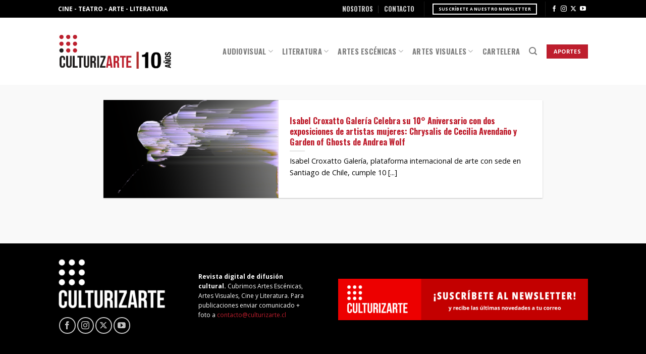

--- FILE ---
content_type: text/html; charset=UTF-8
request_url: https://culturizarte.cl/tag/andrea-wolf/
body_size: 16812
content:
<!DOCTYPE html>
<!--[if IE 9 ]> <html lang="es" class="ie9 loading-site no-js"> <![endif]-->
<!--[if IE 8 ]> <html lang="es" class="ie8 loading-site no-js"> <![endif]-->
<!--[if (gte IE 9)|!(IE)]><!--><html lang="es" class="loading-site no-js"> <!--<![endif]-->
<head>
	<meta charset="UTF-8" />
	<link rel="profile" href="http://gmpg.org/xfn/11" />
	<link rel="pingback" href="https://culturizarte.cl/xmlrpc.php" />

	<script>(function(html){html.className = html.className.replace(/\bno-js\b/,'js')})(document.documentElement);</script>
		    <!-- PVC Template -->
    <script type="text/template" id="pvc-stats-view-template">
    <i class="pvc-stats-icon small" aria-hidden="true"><svg xmlns="http://www.w3.org/2000/svg" version="1.0" viewBox="0 0 502 315" preserveAspectRatio="xMidYMid meet"><g transform="translate(0,332) scale(0.1,-0.1)" fill="" stroke="none"><path d="M2394 3279 l-29 -30 -3 -207 c-2 -182 0 -211 15 -242 39 -76 157 -76 196 0 15 31 17 60 15 243 l-3 209 -33 29 c-26 23 -41 29 -80 29 -41 0 -53 -5 -78 -31z"/><path d="M3085 3251 c-45 -19 -58 -50 -96 -229 -47 -217 -49 -260 -13 -295 52 -53 146 -42 177 20 16 31 87 366 87 410 0 70 -86 122 -155 94z"/><path d="M1751 3234 c-13 -9 -29 -31 -37 -50 -12 -29 -10 -49 21 -204 19 -94 39 -189 45 -210 14 -50 54 -80 110 -80 34 0 48 6 76 34 21 21 34 44 34 59 0 14 -18 113 -40 219 -37 178 -43 195 -70 221 -36 32 -101 37 -139 11z"/><path d="M1163 3073 c-36 -7 -73 -59 -73 -102 0 -56 133 -378 171 -413 34 -32 83 -37 129 -13 70 36 67 87 -16 290 -86 209 -89 214 -129 231 -35 14 -42 15 -82 7z"/><path d="M3689 3066 c-15 -9 -33 -30 -42 -48 -48 -103 -147 -355 -147 -375 0 -98 131 -148 192 -74 13 15 57 108 97 206 80 196 84 226 37 273 -30 30 -99 39 -137 18z"/><path d="M583 2784 c-38 -19 -67 -74 -58 -113 9 -42 211 -354 242 -373 16 -10 45 -18 66 -18 51 0 107 52 107 100 0 39 -1 41 -124 234 -80 126 -108 162 -133 173 -41 17 -61 16 -100 -3z"/><path d="M4250 2784 c-14 -9 -74 -91 -133 -183 -95 -150 -107 -173 -107 -213 0 -55 33 -94 87 -104 67 -13 90 8 211 198 130 202 137 225 78 284 -27 27 -42 34 -72 34 -22 0 -50 -8 -64 -16z"/><path d="M2275 2693 c-553 -48 -1095 -270 -1585 -649 -135 -104 -459 -423 -483 -476 -23 -49 -22 -139 2 -186 73 -142 361 -457 571 -626 285 -228 642 -407 990 -497 242 -63 336 -73 660 -74 310 0 370 5 595 52 535 111 1045 392 1455 803 122 121 250 273 275 326 19 41 19 137 0 174 -41 79 -309 363 -465 492 -447 370 -946 591 -1479 653 -113 14 -422 18 -536 8z m395 -428 c171 -34 330 -124 456 -258 112 -119 167 -219 211 -378 27 -96 24 -300 -5 -401 -72 -255 -236 -447 -474 -557 -132 -62 -201 -76 -368 -76 -167 0 -236 14 -368 76 -213 98 -373 271 -451 485 -162 444 86 934 547 1084 153 49 292 57 452 25z m909 -232 c222 -123 408 -262 593 -441 76 -74 138 -139 138 -144 0 -16 -233 -242 -330 -319 -155 -123 -309 -223 -461 -299 l-81 -41 32 46 c18 26 49 83 70 128 143 306 141 649 -6 957 -25 52 -61 116 -79 142 l-34 47 45 -20 c26 -10 76 -36 113 -56z m-2057 25 c-40 -58 -105 -190 -130 -263 -110 -324 -59 -707 132 -981 25 -35 42 -64 37 -64 -19 0 -241 119 -326 174 -188 122 -406 314 -532 468 l-58 71 108 103 c185 178 428 349 672 473 66 33 121 60 123 61 2 0 -10 -19 -26 -42z"/><path d="M2375 1950 c-198 -44 -350 -190 -395 -379 -18 -76 -8 -221 19 -290 114 -284 457 -406 731 -260 98 52 188 154 231 260 27 69 37 214 19 290 -38 163 -166 304 -326 360 -67 23 -215 33 -279 19z"/></g></svg></i>
	 <%= total_view %> vistas	<% if ( today_view > 0 ) { %>
		<span class="views_today">,  <%= today_view %> vistas</span>
	<% } %>
	</span>
	</script>
		    <meta name='robots' content='index, follow, max-image-preview:large, max-snippet:-1, max-video-preview:-1' />
<meta name="viewport" content="width=device-width, initial-scale=1, maximum-scale=1" /><!-- Etiqueta de Google (gtag.js) modo de consentimiento dataLayer añadido por Site Kit -->
<script type="text/javascript" id="google_gtagjs-js-consent-mode-data-layer">
/* <![CDATA[ */
window.dataLayer = window.dataLayer || [];function gtag(){dataLayer.push(arguments);}
gtag('consent', 'default', {"ad_personalization":"denied","ad_storage":"denied","ad_user_data":"denied","analytics_storage":"denied","functionality_storage":"denied","security_storage":"denied","personalization_storage":"denied","region":["AT","BE","BG","CH","CY","CZ","DE","DK","EE","ES","FI","FR","GB","GR","HR","HU","IE","IS","IT","LI","LT","LU","LV","MT","NL","NO","PL","PT","RO","SE","SI","SK"],"wait_for_update":500});
window._googlesitekitConsentCategoryMap = {"statistics":["analytics_storage"],"marketing":["ad_storage","ad_user_data","ad_personalization"],"functional":["functionality_storage","security_storage"],"preferences":["personalization_storage"]};
window._googlesitekitConsents = {"ad_personalization":"denied","ad_storage":"denied","ad_user_data":"denied","analytics_storage":"denied","functionality_storage":"denied","security_storage":"denied","personalization_storage":"denied","region":["AT","BE","BG","CH","CY","CZ","DE","DK","EE","ES","FI","FR","GB","GR","HR","HU","IE","IS","IT","LI","LT","LU","LV","MT","NL","NO","PL","PT","RO","SE","SI","SK"],"wait_for_update":500};
/* ]]> */
</script>
<!-- Fin de la etiqueta Google (gtag.js) modo de consentimiento dataLayer añadido por Site Kit -->

	<!-- This site is optimized with the Yoast SEO plugin v26.8 - https://yoast.com/product/yoast-seo-wordpress/ -->
	<title>Andrea Wolf archivos - CULTURIZARTE</title>
	<link rel="canonical" href="https://culturizarte.cl/tag/andrea-wolf/" />
	<meta property="og:locale" content="es_ES" />
	<meta property="og:type" content="article" />
	<meta property="og:title" content="Andrea Wolf archivos - CULTURIZARTE" />
	<meta property="og:url" content="https://culturizarte.cl/tag/andrea-wolf/" />
	<meta property="og:site_name" content="CULTURIZARTE" />
	<meta name="twitter:card" content="summary_large_image" />
	<meta name="twitter:site" content="@_culturizarte_" />
	<script type="application/ld+json" class="yoast-schema-graph">{"@context":"https://schema.org","@graph":[{"@type":"CollectionPage","@id":"https://culturizarte.cl/tag/andrea-wolf/","url":"https://culturizarte.cl/tag/andrea-wolf/","name":"Andrea Wolf archivos - CULTURIZARTE","isPartOf":{"@id":"https://culturizarte.cl/#website"},"primaryImageOfPage":{"@id":"https://culturizarte.cl/tag/andrea-wolf/#primaryimage"},"image":{"@id":"https://culturizarte.cl/tag/andrea-wolf/#primaryimage"},"thumbnailUrl":"https://culturizarte.cl/wp-content/uploads/2022/12/Andrea-Wolf-L03912-2022-Lenticular-print-of-botanical-illustration-digitally-manipulated-with-pixel-sorting-algorithm-65-x-100-cm.png","breadcrumb":{"@id":"https://culturizarte.cl/tag/andrea-wolf/#breadcrumb"},"inLanguage":"es"},{"@type":"ImageObject","inLanguage":"es","@id":"https://culturizarte.cl/tag/andrea-wolf/#primaryimage","url":"https://culturizarte.cl/wp-content/uploads/2022/12/Andrea-Wolf-L03912-2022-Lenticular-print-of-botanical-illustration-digitally-manipulated-with-pixel-sorting-algorithm-65-x-100-cm.png","contentUrl":"https://culturizarte.cl/wp-content/uploads/2022/12/Andrea-Wolf-L03912-2022-Lenticular-print-of-botanical-illustration-digitally-manipulated-with-pixel-sorting-algorithm-65-x-100-cm.png","width":2560,"height":1650},{"@type":"BreadcrumbList","@id":"https://culturizarte.cl/tag/andrea-wolf/#breadcrumb","itemListElement":[{"@type":"ListItem","position":1,"name":"Portada","item":"https://culturizarte.cl/"},{"@type":"ListItem","position":2,"name":"Andrea Wolf"}]},{"@type":"WebSite","@id":"https://culturizarte.cl/#website","url":"https://culturizarte.cl/","name":"Culturizarte","description":"Toda la cultura de Chile en un lugar","publisher":{"@id":"https://culturizarte.cl/#organization"},"potentialAction":[{"@type":"SearchAction","target":{"@type":"EntryPoint","urlTemplate":"https://culturizarte.cl/?s={search_term_string}"},"query-input":{"@type":"PropertyValueSpecification","valueRequired":true,"valueName":"search_term_string"}}],"inLanguage":"es"},{"@type":"Organization","@id":"https://culturizarte.cl/#organization","name":"Culturizarte","url":"https://culturizarte.cl/","logo":{"@type":"ImageObject","inLanguage":"es","@id":"https://culturizarte.cl/#/schema/logo/image/","url":"https://culturizarte.cl/wp-content/uploads/2018/06/Logo-Culturizarte-websmall.png","contentUrl":"https://culturizarte.cl/wp-content/uploads/2018/06/Logo-Culturizarte-websmall.png","width":"250","height":"132","caption":"Culturizarte"},"image":{"@id":"https://culturizarte.cl/#/schema/logo/image/"},"sameAs":["https://www.facebook.com/culturizartegalia/","https://x.com/_culturizarte_","https://www.instagram.com/culturizarte.cl/?hl=es","https://www.youtube.com/channel/UCkiqmPJK2gCu9AUT3awGG3w"]}]}</script>
	<!-- / Yoast SEO plugin. -->


<link rel='dns-prefetch' href='//www.googletagmanager.com' />
<link rel="alternate" type="application/rss+xml" title="CULTURIZARTE &raquo; Feed" href="https://culturizarte.cl/feed/" />
<link rel="alternate" type="application/rss+xml" title="CULTURIZARTE &raquo; Feed de los comentarios" href="https://culturizarte.cl/comments/feed/" />
<link rel="alternate" type="application/rss+xml" title="CULTURIZARTE &raquo; Etiqueta Andrea Wolf del feed" href="https://culturizarte.cl/tag/andrea-wolf/feed/" />
<style id='wp-img-auto-sizes-contain-inline-css' type='text/css'>
img:is([sizes=auto i],[sizes^="auto," i]){contain-intrinsic-size:3000px 1500px}
/*# sourceURL=wp-img-auto-sizes-contain-inline-css */
</style>
<style id='wp-emoji-styles-inline-css' type='text/css'>

	img.wp-smiley, img.emoji {
		display: inline !important;
		border: none !important;
		box-shadow: none !important;
		height: 1em !important;
		width: 1em !important;
		margin: 0 0.07em !important;
		vertical-align: -0.1em !important;
		background: none !important;
		padding: 0 !important;
	}
/*# sourceURL=wp-emoji-styles-inline-css */
</style>
<style id='wp-block-library-inline-css' type='text/css'>
:root{--wp-block-synced-color:#7a00df;--wp-block-synced-color--rgb:122,0,223;--wp-bound-block-color:var(--wp-block-synced-color);--wp-editor-canvas-background:#ddd;--wp-admin-theme-color:#007cba;--wp-admin-theme-color--rgb:0,124,186;--wp-admin-theme-color-darker-10:#006ba1;--wp-admin-theme-color-darker-10--rgb:0,107,160.5;--wp-admin-theme-color-darker-20:#005a87;--wp-admin-theme-color-darker-20--rgb:0,90,135;--wp-admin-border-width-focus:2px}@media (min-resolution:192dpi){:root{--wp-admin-border-width-focus:1.5px}}.wp-element-button{cursor:pointer}:root .has-very-light-gray-background-color{background-color:#eee}:root .has-very-dark-gray-background-color{background-color:#313131}:root .has-very-light-gray-color{color:#eee}:root .has-very-dark-gray-color{color:#313131}:root .has-vivid-green-cyan-to-vivid-cyan-blue-gradient-background{background:linear-gradient(135deg,#00d084,#0693e3)}:root .has-purple-crush-gradient-background{background:linear-gradient(135deg,#34e2e4,#4721fb 50%,#ab1dfe)}:root .has-hazy-dawn-gradient-background{background:linear-gradient(135deg,#faaca8,#dad0ec)}:root .has-subdued-olive-gradient-background{background:linear-gradient(135deg,#fafae1,#67a671)}:root .has-atomic-cream-gradient-background{background:linear-gradient(135deg,#fdd79a,#004a59)}:root .has-nightshade-gradient-background{background:linear-gradient(135deg,#330968,#31cdcf)}:root .has-midnight-gradient-background{background:linear-gradient(135deg,#020381,#2874fc)}:root{--wp--preset--font-size--normal:16px;--wp--preset--font-size--huge:42px}.has-regular-font-size{font-size:1em}.has-larger-font-size{font-size:2.625em}.has-normal-font-size{font-size:var(--wp--preset--font-size--normal)}.has-huge-font-size{font-size:var(--wp--preset--font-size--huge)}.has-text-align-center{text-align:center}.has-text-align-left{text-align:left}.has-text-align-right{text-align:right}.has-fit-text{white-space:nowrap!important}#end-resizable-editor-section{display:none}.aligncenter{clear:both}.items-justified-left{justify-content:flex-start}.items-justified-center{justify-content:center}.items-justified-right{justify-content:flex-end}.items-justified-space-between{justify-content:space-between}.screen-reader-text{border:0;clip-path:inset(50%);height:1px;margin:-1px;overflow:hidden;padding:0;position:absolute;width:1px;word-wrap:normal!important}.screen-reader-text:focus{background-color:#ddd;clip-path:none;color:#444;display:block;font-size:1em;height:auto;left:5px;line-height:normal;padding:15px 23px 14px;text-decoration:none;top:5px;width:auto;z-index:100000}html :where(.has-border-color){border-style:solid}html :where([style*=border-top-color]){border-top-style:solid}html :where([style*=border-right-color]){border-right-style:solid}html :where([style*=border-bottom-color]){border-bottom-style:solid}html :where([style*=border-left-color]){border-left-style:solid}html :where([style*=border-width]){border-style:solid}html :where([style*=border-top-width]){border-top-style:solid}html :where([style*=border-right-width]){border-right-style:solid}html :where([style*=border-bottom-width]){border-bottom-style:solid}html :where([style*=border-left-width]){border-left-style:solid}html :where(img[class*=wp-image-]){height:auto;max-width:100%}:where(figure){margin:0 0 1em}html :where(.is-position-sticky){--wp-admin--admin-bar--position-offset:var(--wp-admin--admin-bar--height,0px)}@media screen and (max-width:600px){html :where(.is-position-sticky){--wp-admin--admin-bar--position-offset:0px}}

/*# sourceURL=wp-block-library-inline-css */
</style><style id='global-styles-inline-css' type='text/css'>
:root{--wp--preset--aspect-ratio--square: 1;--wp--preset--aspect-ratio--4-3: 4/3;--wp--preset--aspect-ratio--3-4: 3/4;--wp--preset--aspect-ratio--3-2: 3/2;--wp--preset--aspect-ratio--2-3: 2/3;--wp--preset--aspect-ratio--16-9: 16/9;--wp--preset--aspect-ratio--9-16: 9/16;--wp--preset--color--black: #000000;--wp--preset--color--cyan-bluish-gray: #abb8c3;--wp--preset--color--white: #ffffff;--wp--preset--color--pale-pink: #f78da7;--wp--preset--color--vivid-red: #cf2e2e;--wp--preset--color--luminous-vivid-orange: #ff6900;--wp--preset--color--luminous-vivid-amber: #fcb900;--wp--preset--color--light-green-cyan: #7bdcb5;--wp--preset--color--vivid-green-cyan: #00d084;--wp--preset--color--pale-cyan-blue: #8ed1fc;--wp--preset--color--vivid-cyan-blue: #0693e3;--wp--preset--color--vivid-purple: #9b51e0;--wp--preset--gradient--vivid-cyan-blue-to-vivid-purple: linear-gradient(135deg,rgb(6,147,227) 0%,rgb(155,81,224) 100%);--wp--preset--gradient--light-green-cyan-to-vivid-green-cyan: linear-gradient(135deg,rgb(122,220,180) 0%,rgb(0,208,130) 100%);--wp--preset--gradient--luminous-vivid-amber-to-luminous-vivid-orange: linear-gradient(135deg,rgb(252,185,0) 0%,rgb(255,105,0) 100%);--wp--preset--gradient--luminous-vivid-orange-to-vivid-red: linear-gradient(135deg,rgb(255,105,0) 0%,rgb(207,46,46) 100%);--wp--preset--gradient--very-light-gray-to-cyan-bluish-gray: linear-gradient(135deg,rgb(238,238,238) 0%,rgb(169,184,195) 100%);--wp--preset--gradient--cool-to-warm-spectrum: linear-gradient(135deg,rgb(74,234,220) 0%,rgb(151,120,209) 20%,rgb(207,42,186) 40%,rgb(238,44,130) 60%,rgb(251,105,98) 80%,rgb(254,248,76) 100%);--wp--preset--gradient--blush-light-purple: linear-gradient(135deg,rgb(255,206,236) 0%,rgb(152,150,240) 100%);--wp--preset--gradient--blush-bordeaux: linear-gradient(135deg,rgb(254,205,165) 0%,rgb(254,45,45) 50%,rgb(107,0,62) 100%);--wp--preset--gradient--luminous-dusk: linear-gradient(135deg,rgb(255,203,112) 0%,rgb(199,81,192) 50%,rgb(65,88,208) 100%);--wp--preset--gradient--pale-ocean: linear-gradient(135deg,rgb(255,245,203) 0%,rgb(182,227,212) 50%,rgb(51,167,181) 100%);--wp--preset--gradient--electric-grass: linear-gradient(135deg,rgb(202,248,128) 0%,rgb(113,206,126) 100%);--wp--preset--gradient--midnight: linear-gradient(135deg,rgb(2,3,129) 0%,rgb(40,116,252) 100%);--wp--preset--font-size--small: 13px;--wp--preset--font-size--medium: 20px;--wp--preset--font-size--large: 36px;--wp--preset--font-size--x-large: 42px;--wp--preset--spacing--20: 0.44rem;--wp--preset--spacing--30: 0.67rem;--wp--preset--spacing--40: 1rem;--wp--preset--spacing--50: 1.5rem;--wp--preset--spacing--60: 2.25rem;--wp--preset--spacing--70: 3.38rem;--wp--preset--spacing--80: 5.06rem;--wp--preset--shadow--natural: 6px 6px 9px rgba(0, 0, 0, 0.2);--wp--preset--shadow--deep: 12px 12px 50px rgba(0, 0, 0, 0.4);--wp--preset--shadow--sharp: 6px 6px 0px rgba(0, 0, 0, 0.2);--wp--preset--shadow--outlined: 6px 6px 0px -3px rgb(255, 255, 255), 6px 6px rgb(0, 0, 0);--wp--preset--shadow--crisp: 6px 6px 0px rgb(0, 0, 0);}:where(.is-layout-flex){gap: 0.5em;}:where(.is-layout-grid){gap: 0.5em;}body .is-layout-flex{display: flex;}.is-layout-flex{flex-wrap: wrap;align-items: center;}.is-layout-flex > :is(*, div){margin: 0;}body .is-layout-grid{display: grid;}.is-layout-grid > :is(*, div){margin: 0;}:where(.wp-block-columns.is-layout-flex){gap: 2em;}:where(.wp-block-columns.is-layout-grid){gap: 2em;}:where(.wp-block-post-template.is-layout-flex){gap: 1.25em;}:where(.wp-block-post-template.is-layout-grid){gap: 1.25em;}.has-black-color{color: var(--wp--preset--color--black) !important;}.has-cyan-bluish-gray-color{color: var(--wp--preset--color--cyan-bluish-gray) !important;}.has-white-color{color: var(--wp--preset--color--white) !important;}.has-pale-pink-color{color: var(--wp--preset--color--pale-pink) !important;}.has-vivid-red-color{color: var(--wp--preset--color--vivid-red) !important;}.has-luminous-vivid-orange-color{color: var(--wp--preset--color--luminous-vivid-orange) !important;}.has-luminous-vivid-amber-color{color: var(--wp--preset--color--luminous-vivid-amber) !important;}.has-light-green-cyan-color{color: var(--wp--preset--color--light-green-cyan) !important;}.has-vivid-green-cyan-color{color: var(--wp--preset--color--vivid-green-cyan) !important;}.has-pale-cyan-blue-color{color: var(--wp--preset--color--pale-cyan-blue) !important;}.has-vivid-cyan-blue-color{color: var(--wp--preset--color--vivid-cyan-blue) !important;}.has-vivid-purple-color{color: var(--wp--preset--color--vivid-purple) !important;}.has-black-background-color{background-color: var(--wp--preset--color--black) !important;}.has-cyan-bluish-gray-background-color{background-color: var(--wp--preset--color--cyan-bluish-gray) !important;}.has-white-background-color{background-color: var(--wp--preset--color--white) !important;}.has-pale-pink-background-color{background-color: var(--wp--preset--color--pale-pink) !important;}.has-vivid-red-background-color{background-color: var(--wp--preset--color--vivid-red) !important;}.has-luminous-vivid-orange-background-color{background-color: var(--wp--preset--color--luminous-vivid-orange) !important;}.has-luminous-vivid-amber-background-color{background-color: var(--wp--preset--color--luminous-vivid-amber) !important;}.has-light-green-cyan-background-color{background-color: var(--wp--preset--color--light-green-cyan) !important;}.has-vivid-green-cyan-background-color{background-color: var(--wp--preset--color--vivid-green-cyan) !important;}.has-pale-cyan-blue-background-color{background-color: var(--wp--preset--color--pale-cyan-blue) !important;}.has-vivid-cyan-blue-background-color{background-color: var(--wp--preset--color--vivid-cyan-blue) !important;}.has-vivid-purple-background-color{background-color: var(--wp--preset--color--vivid-purple) !important;}.has-black-border-color{border-color: var(--wp--preset--color--black) !important;}.has-cyan-bluish-gray-border-color{border-color: var(--wp--preset--color--cyan-bluish-gray) !important;}.has-white-border-color{border-color: var(--wp--preset--color--white) !important;}.has-pale-pink-border-color{border-color: var(--wp--preset--color--pale-pink) !important;}.has-vivid-red-border-color{border-color: var(--wp--preset--color--vivid-red) !important;}.has-luminous-vivid-orange-border-color{border-color: var(--wp--preset--color--luminous-vivid-orange) !important;}.has-luminous-vivid-amber-border-color{border-color: var(--wp--preset--color--luminous-vivid-amber) !important;}.has-light-green-cyan-border-color{border-color: var(--wp--preset--color--light-green-cyan) !important;}.has-vivid-green-cyan-border-color{border-color: var(--wp--preset--color--vivid-green-cyan) !important;}.has-pale-cyan-blue-border-color{border-color: var(--wp--preset--color--pale-cyan-blue) !important;}.has-vivid-cyan-blue-border-color{border-color: var(--wp--preset--color--vivid-cyan-blue) !important;}.has-vivid-purple-border-color{border-color: var(--wp--preset--color--vivid-purple) !important;}.has-vivid-cyan-blue-to-vivid-purple-gradient-background{background: var(--wp--preset--gradient--vivid-cyan-blue-to-vivid-purple) !important;}.has-light-green-cyan-to-vivid-green-cyan-gradient-background{background: var(--wp--preset--gradient--light-green-cyan-to-vivid-green-cyan) !important;}.has-luminous-vivid-amber-to-luminous-vivid-orange-gradient-background{background: var(--wp--preset--gradient--luminous-vivid-amber-to-luminous-vivid-orange) !important;}.has-luminous-vivid-orange-to-vivid-red-gradient-background{background: var(--wp--preset--gradient--luminous-vivid-orange-to-vivid-red) !important;}.has-very-light-gray-to-cyan-bluish-gray-gradient-background{background: var(--wp--preset--gradient--very-light-gray-to-cyan-bluish-gray) !important;}.has-cool-to-warm-spectrum-gradient-background{background: var(--wp--preset--gradient--cool-to-warm-spectrum) !important;}.has-blush-light-purple-gradient-background{background: var(--wp--preset--gradient--blush-light-purple) !important;}.has-blush-bordeaux-gradient-background{background: var(--wp--preset--gradient--blush-bordeaux) !important;}.has-luminous-dusk-gradient-background{background: var(--wp--preset--gradient--luminous-dusk) !important;}.has-pale-ocean-gradient-background{background: var(--wp--preset--gradient--pale-ocean) !important;}.has-electric-grass-gradient-background{background: var(--wp--preset--gradient--electric-grass) !important;}.has-midnight-gradient-background{background: var(--wp--preset--gradient--midnight) !important;}.has-small-font-size{font-size: var(--wp--preset--font-size--small) !important;}.has-medium-font-size{font-size: var(--wp--preset--font-size--medium) !important;}.has-large-font-size{font-size: var(--wp--preset--font-size--large) !important;}.has-x-large-font-size{font-size: var(--wp--preset--font-size--x-large) !important;}
/*# sourceURL=global-styles-inline-css */
</style>

<style id='classic-theme-styles-inline-css' type='text/css'>
/*! This file is auto-generated */
.wp-block-button__link{color:#fff;background-color:#32373c;border-radius:9999px;box-shadow:none;text-decoration:none;padding:calc(.667em + 2px) calc(1.333em + 2px);font-size:1.125em}.wp-block-file__button{background:#32373c;color:#fff;text-decoration:none}
/*# sourceURL=/wp-includes/css/classic-themes.min.css */
</style>
<link rel='stylesheet' id='contact-form-7-css' href='https://culturizarte.cl/wp-content/plugins/contact-form-7/includes/css/styles.css?ver=6.1.4' type='text/css' media='all' />
<link rel='stylesheet' id='a3-pvc-style-css' href='https://culturizarte.cl/wp-content/plugins/page-views-count/assets/css/style.min.css?ver=2.8.7' type='text/css' media='all' />
<link rel='stylesheet' id='flatsome-icons-css' href='https://culturizarte.cl/wp-content/themes/flatsome/assets/css/fl-icons.css?ver=3.12' type='text/css' media='all' />
<link rel='stylesheet' id='a3pvc-css' href='//culturizarte.cl/wp-content/uploads/sass/pvc.min.css?ver=1746499698' type='text/css' media='all' />
<link rel='stylesheet' id='flatsome-main-css' href='https://culturizarte.cl/wp-content/themes/flatsome/assets/css/flatsome.css?ver=3.13.3' type='text/css' media='all' />
<link rel='stylesheet' id='flatsome-style-css' href='https://culturizarte.cl/wp-content/themes/culturizarte/style.css?ver=3.0' type='text/css' media='all' />
<script type="text/javascript" src="https://culturizarte.cl/wp-includes/js/jquery/jquery.min.js?ver=3.7.1" id="jquery-core-js"></script>
<script type="text/javascript" src="https://culturizarte.cl/wp-includes/js/jquery/jquery-migrate.min.js?ver=3.4.1" id="jquery-migrate-js"></script>
<script type="text/javascript" src="https://culturizarte.cl/wp-includes/js/underscore.min.js?ver=1.13.7" id="underscore-js"></script>
<script type="text/javascript" src="https://culturizarte.cl/wp-includes/js/backbone.min.js?ver=1.6.0" id="backbone-js"></script>
<script type="text/javascript" id="a3-pvc-backbone-js-extra">
/* <![CDATA[ */
var pvc_vars = {"rest_api_url":"https://culturizarte.cl/wp-json/pvc/v1","ajax_url":"https://culturizarte.cl/wp-admin/admin-ajax.php","security":"e4fcb815e3","ajax_load_type":"admin_ajax"};
//# sourceURL=a3-pvc-backbone-js-extra
/* ]]> */
</script>
<script type="text/javascript" src="https://culturizarte.cl/wp-content/plugins/page-views-count/assets/js/pvc.backbone.min.js?ver=2.8.7" id="a3-pvc-backbone-js"></script>

<!-- Fragmento de código de la etiqueta de Google (gtag.js) añadida por Site Kit -->
<!-- Fragmento de código de Google Analytics añadido por Site Kit -->
<script type="text/javascript" src="https://www.googletagmanager.com/gtag/js?id=GT-NC8BX9M" id="google_gtagjs-js" async></script>
<script type="text/javascript" id="google_gtagjs-js-after">
/* <![CDATA[ */
window.dataLayer = window.dataLayer || [];function gtag(){dataLayer.push(arguments);}
gtag("set","linker",{"domains":["culturizarte.cl"]});
gtag("js", new Date());
gtag("set", "developer_id.dZTNiMT", true);
gtag("config", "GT-NC8BX9M");
//# sourceURL=google_gtagjs-js-after
/* ]]> */
</script>
<link rel="https://api.w.org/" href="https://culturizarte.cl/wp-json/" /><link rel="alternate" title="JSON" type="application/json" href="https://culturizarte.cl/wp-json/wp/v2/tags/17646" /><link rel="EditURI" type="application/rsd+xml" title="RSD" href="https://culturizarte.cl/xmlrpc.php?rsd" />
<meta name="generator" content="WordPress 6.9" />
<meta name="generator" content="Site Kit by Google 1.170.0" /><style>.bg{opacity: 0; transition: opacity 1s; -webkit-transition: opacity 1s;} .bg-loaded{opacity: 1;}</style><!--[if IE]><link rel="stylesheet" type="text/css" href="https://culturizarte.cl/wp-content/themes/flatsome/assets/css/ie-fallback.css"><script src="//cdnjs.cloudflare.com/ajax/libs/html5shiv/3.6.1/html5shiv.js"></script><script>var head = document.getElementsByTagName('head')[0],style = document.createElement('style');style.type = 'text/css';style.styleSheet.cssText = ':before,:after{content:none !important';head.appendChild(style);setTimeout(function(){head.removeChild(style);}, 0);</script><script src="https://culturizarte.cl/wp-content/themes/flatsome/assets/libs/ie-flexibility.js"></script><![endif]--><link rel="preconnect" href="https://fonts.googleapis.com">
<link rel="preconnect" href="https://fonts.gstatic.com" crossorigin>
<link href="https://fonts.googleapis.com/css2?family=Open+Sans:ital,wght@0,300..800;1,300..800&family=Oswald:wght@200..700&display=swap" rel="stylesheet">
<meta name="google-site-verification" content="TgA-bU-CgvDiYkx_20tG4WqccR3uTLm5GiJ7LXIejRQ">
<!-- Metaetiquetas de Google AdSense añadidas por Site Kit -->
<meta name="google-adsense-platform-account" content="ca-host-pub-2644536267352236">
<meta name="google-adsense-platform-domain" content="sitekit.withgoogle.com">
<!-- Acabar con las metaetiquetas de Google AdSense añadidas por Site Kit -->
<noscript><style>.lazyload[data-src]{display:none !important;}</style></noscript><style>.lazyload{background-image:none !important;}.lazyload:before{background-image:none !important;}</style><link rel="icon" href="https://culturizarte.cl/wp-content/uploads/2018/06/favicon.png" sizes="32x32" />
<link rel="icon" href="https://culturizarte.cl/wp-content/uploads/2018/06/favicon.png" sizes="192x192" />
<link rel="apple-touch-icon" href="https://culturizarte.cl/wp-content/uploads/2018/06/favicon.png" />
<meta name="msapplication-TileImage" content="https://culturizarte.cl/wp-content/uploads/2018/06/favicon.png" />
<style id="custom-css" type="text/css">:root {--primary-color: #be1e2d;}.sticky-add-to-cart--active, #wrapper,#main,#main.dark{background-color: #f9f9f9}.header-main{height: 133px}#logo img{max-height: 133px}#logo{width:226px;}#logo img{padding:15px 0;}.header-bottom{min-height: 100px}.header-top{min-height: 35px}.transparent .header-main{height: 82px}.transparent #logo img{max-height: 82px}.has-transparent + .page-title:first-of-type,.has-transparent + #main > .page-title,.has-transparent + #main > div > .page-title,.has-transparent + #main .page-header-wrapper:first-of-type .page-title{padding-top: 112px;}.header.show-on-scroll,.stuck .header-main{height:70px!important}.stuck #logo img{max-height: 70px!important}.header-bg-color, .header-wrapper {background-color: rgba(255,255,255,0.97)}.header-bottom {background-color: #ffffff}.header-main .nav > li > a{line-height: 14px }@media (max-width: 549px) {.header-main{height: 70px}#logo img{max-height: 70px}}.nav-dropdown{border-radius:3px}.nav-dropdown{font-size:79%}.header-top{background-color:#000000!important;}.blog-wrapper{background-color: #f9f9f9;}/* Color */.accordion-title.active, .has-icon-bg .icon .icon-inner,.logo a, .primary.is-underline, .primary.is-link, .badge-outline .badge-inner, .nav-outline > li.active> a,.nav-outline >li.active > a, .cart-icon strong,[data-color='primary'], .is-outline.primary{color: #be1e2d;}/* Color !important */[data-text-color="primary"]{color: #be1e2d!important;}/* Background Color */[data-text-bg="primary"]{background-color: #be1e2d;}/* Background */.scroll-to-bullets a,.featured-title, .label-new.menu-item > a:after, .nav-pagination > li > .current,.nav-pagination > li > span:hover,.nav-pagination > li > a:hover,.has-hover:hover .badge-outline .badge-inner,button[type="submit"], .button.wc-forward:not(.checkout):not(.checkout-button), .button.submit-button, .button.primary:not(.is-outline),.featured-table .title,.is-outline:hover, .has-icon:hover .icon-label,.nav-dropdown-bold .nav-column li > a:hover, .nav-dropdown.nav-dropdown-bold > li > a:hover, .nav-dropdown-bold.dark .nav-column li > a:hover, .nav-dropdown.nav-dropdown-bold.dark > li > a:hover, .is-outline:hover, .tagcloud a:hover,.grid-tools a, input[type='submit']:not(.is-form), .box-badge:hover .box-text, input.button.alt,.nav-box > li > a:hover,.nav-box > li.active > a,.nav-pills > li.active > a ,.current-dropdown .cart-icon strong, .cart-icon:hover strong, .nav-line-bottom > li > a:before, .nav-line-grow > li > a:before, .nav-line > li > a:before,.banner, .header-top, .slider-nav-circle .flickity-prev-next-button:hover svg, .slider-nav-circle .flickity-prev-next-button:hover .arrow, .primary.is-outline:hover, .button.primary:not(.is-outline), input[type='submit'].primary, input[type='submit'].primary, input[type='reset'].button, input[type='button'].primary, .badge-inner{background-color: #be1e2d;}/* Border */.nav-vertical.nav-tabs > li.active > a,.scroll-to-bullets a.active,.nav-pagination > li > .current,.nav-pagination > li > span:hover,.nav-pagination > li > a:hover,.has-hover:hover .badge-outline .badge-inner,.accordion-title.active,.featured-table,.is-outline:hover, .tagcloud a:hover,blockquote, .has-border, .cart-icon strong:after,.cart-icon strong,.blockUI:before, .processing:before,.loading-spin, .slider-nav-circle .flickity-prev-next-button:hover svg, .slider-nav-circle .flickity-prev-next-button:hover .arrow, .primary.is-outline:hover{border-color: #be1e2d}.nav-tabs > li.active > a{border-top-color: #be1e2d}.widget_shopping_cart_content .blockUI.blockOverlay:before { border-left-color: #be1e2d }.woocommerce-checkout-review-order .blockUI.blockOverlay:before { border-left-color: #be1e2d }/* Fill */.slider .flickity-prev-next-button:hover svg,.slider .flickity-prev-next-button:hover .arrow{fill: #be1e2d;}/* Background Color */[data-icon-label]:after, .secondary.is-underline:hover,.secondary.is-outline:hover,.icon-label,.button.secondary:not(.is-outline),.button.alt:not(.is-outline), .badge-inner.on-sale, .button.checkout, .single_add_to_cart_button, .current .breadcrumb-step{ background-color:#000000; }[data-text-bg="secondary"]{background-color: #000000;}/* Color */.secondary.is-underline,.secondary.is-link, .secondary.is-outline,.stars a.active, .star-rating:before, .woocommerce-page .star-rating:before,.star-rating span:before, .color-secondary{color: #000000}/* Color !important */[data-text-color="secondary"]{color: #000000!important;}/* Border */.secondary.is-outline:hover{border-color:#000000}body{font-size: 100%;}body{font-family:"Open Sans", sans-serif}body{font-weight: 0}body{color: #000000}.nav > li > a {font-family:"Oswald", sans-serif;}.mobile-sidebar-levels-2 .nav > li > ul > li > a {font-family:"Oswald", sans-serif;}.nav > li > a {font-weight: 700;}.mobile-sidebar-levels-2 .nav > li > ul > li > a {font-weight: 700;}h1,h2,h3,h4,h5,h6,.heading-font, .off-canvas-center .nav-sidebar.nav-vertical > li > a{font-family: "Oswald", sans-serif;}h1,h2,h3,h4,h5,h6,.heading-font,.banner h1,.banner h2{font-weight: 700;}h1,h2,h3,h4,h5,h6,.heading-font{color: #be1e2d;}.alt-font{font-family: "Dancing Script", sans-serif;}.alt-font{font-weight: 400!important;}a{color: #be1e2d;}.absolute-footer, html{background-color: #161616}.label-new.menu-item > a:after{content:"Nuevo";}.label-hot.menu-item > a:after{content:"Caliente";}.label-sale.menu-item > a:after{content:"Oferta";}.label-popular.menu-item > a:after{content:"Popular";}</style>		<style type="text/css" id="wp-custom-css">
			body{ font-family: "Open Sans", sans-serif;}
h1, h2, h3, h4, h5, h6 { font-family: "Oswald", sans-serif;}

#top-bar ul li a {
  font-weight: 700;
  text-transform: uppercase;
}

.pvc_stats {   float: left;   padding: 5px !important;   font-size: 11px;   border-top: 1px solid #999; }		</style>
		</head>

<body class="archive tag tag-andrea-wolf tag-17646 wp-theme-flatsome wp-child-theme-culturizarte lightbox nav-dropdown-has-arrow nav-dropdown-has-border">


<a class="skip-link screen-reader-text" href="#main">Skip to content</a>

<div id="wrapper">

	
	<header id="header" class="header has-sticky sticky-jump">
		<div class="header-wrapper">
			<div id="top-bar" class="header-top hide-for-sticky nav-dark">
    <div class="flex-row container">
      <div class="flex-col hide-for-medium flex-left">
          <ul class="nav nav-left medium-nav-center nav-small  nav-divided">
              <li class="html custom html_topbar_left"><strong>CINE - TEATRO - ARTE - LITERATURA</strong></li>          </ul>
      </div>

      <div class="flex-col hide-for-medium flex-center">
          <ul class="nav nav-center nav-small  nav-divided">
                        </ul>
      </div>

      <div class="flex-col hide-for-medium flex-right">
         <ul class="nav top-bar-nav nav-right nav-small  nav-divided">
              <li id="menu-item-59817" class="menu-item menu-item-type-post_type menu-item-object-page menu-item-59817 menu-item-design-default"><a href="https://culturizarte.cl/acerca-de/" class="nav-top-link">Nosotros</a></li>
<li id="menu-item-59816" class="menu-item menu-item-type-post_type menu-item-object-page menu-item-59816 menu-item-design-default"><a href="https://culturizarte.cl/contacto/" class="nav-top-link">Contacto</a></li>
<li class="header-divider"></li><li class="html header-button-2">
	<div class="header-button">
	<a rel="noopener noreferrer" href="https://culturizarte.cl/suscribete-al-newsletter/" target="_blank" class="button plain is-outline is-xsmall"  >
    <span>Suscríbete a nuestro Newsletter</span>
  </a>
	</div>
</li>
<li class="header-divider"></li><li class="html header-social-icons ml-0">
	<div class="social-icons follow-icons" ><a href="https://www.facebook.com/culturizartegalia/" target="_blank" data-label="Facebook"  rel="noopener noreferrer nofollow" class="icon plain facebook tooltip" title="Síguenos en Facebook"><i class="icon-facebook" ></i></a><a href="https://www.instagram.com/culturizarte.cl/?hl=es" target="_blank" rel="noopener noreferrer nofollow" data-label="Instagram" class="icon plain  instagram tooltip" title="Síguenos en Instagram"><i class="icon-instagram" ></i></a><a href="https://twitter.com/_culturizarte_" target="_blank"  data-label="X"  rel="noopener noreferrer nofollow" class="icon plain  twitter tooltip" title="Siguenos en X"><i class="icon-twitter" ></i></a><a href="https://www.youtube.com/channel/UCkiqmPJK2gCu9AUT3awGG3w" target="_blank" rel="noopener noreferrer nofollow" data-label="YouTube" class="icon plain  youtube tooltip" title="Síguenos en Youtube"><i class="icon-youtube" ></i></a></div></li>          </ul>
      </div>

            <div class="flex-col show-for-medium flex-grow">
          <ul class="nav nav-center nav-small mobile-nav  nav-divided">
              <li class="html custom html_topbar_left"><strong>CINE - TEATRO - ARTE - LITERATURA</strong></li>          </ul>
      </div>
      
    </div>
</div>
<div id="masthead" class="header-main ">
      <div class="header-inner flex-row container logo-left medium-logo-center" role="navigation">

          <!-- Logo -->
          <div id="logo" class="flex-col logo">
            <!-- Header logo -->
<a href="https://culturizarte.cl/" title="CULTURIZARTE - Toda la cultura de Chile en un lugar" rel="home">
    <img width="226" height="133" src="[data-uri]" class="header_logo header-logo lazyload" alt="CULTURIZARTE" data-src="https://culturizarte.cl/wp-content/uploads/2025/10/10-anos-web.png" decoding="async" data-eio-rwidth="364" data-eio-rheight="111" /><noscript><img width="226" height="133" src="https://culturizarte.cl/wp-content/uploads/2025/10/10-anos-web.png" class="header_logo header-logo" alt="CULTURIZARTE" data-eio="l" /></noscript><img  width="226" height="133" src="[data-uri]" class="header-logo-dark lazyload" alt="CULTURIZARTE" data-src="https://culturizarte.cl/wp-content/uploads/2025/10/10-anos-web.png" decoding="async" data-eio-rwidth="364" data-eio-rheight="111" /><noscript><img  width="226" height="133" src="https://culturizarte.cl/wp-content/uploads/2025/10/10-anos-web.png" class="header-logo-dark" alt="CULTURIZARTE" data-eio="l" /></noscript></a>
          </div>

          <!-- Mobile Left Elements -->
          <div class="flex-col show-for-medium flex-left">
            <ul class="mobile-nav nav nav-left ">
              <li class="header-search header-search-lightbox has-icon">
			<a href="#search-lightbox" aria-label="Search" data-open="#search-lightbox" data-focus="input.search-field"
		class="is-small">
		<i class="icon-search" style="font-size:16px;"></i></a>
			
	<div id="search-lightbox" class="mfp-hide dark text-center">
		<div class="searchform-wrapper ux-search-box relative is-large"><form method="get" class="searchform" action="https://culturizarte.cl/" role="search">
		<div class="flex-row relative">
			<div class="flex-col flex-grow">
	   	   <input type="search" class="search-field mb-0" name="s" value="" id="s" placeholder="Buscar" />
			</div>
			<div class="flex-col">
				<button type="submit" class="ux-search-submit submit-button secondary button icon mb-0" aria-label="Submit">
					<i class="icon-search" ></i>				</button>
			</div>
		</div>
    <div class="live-search-results text-left z-top"></div>
</form>
</div>	</div>
</li>
            </ul>
          </div>

          <!-- Left Elements -->
          <div class="flex-col hide-for-medium flex-left
            flex-grow">
            <ul class="header-nav header-nav-main nav nav-left  nav-line-grow nav-size-medium nav-spacing-medium nav-uppercase" >
                          </ul>
          </div>

          <!-- Right Elements -->
          <div class="flex-col hide-for-medium flex-right">
            <ul class="header-nav header-nav-main nav nav-right  nav-line-grow nav-size-medium nav-spacing-medium nav-uppercase">
              <li id="menu-item-16523" class="menu-item menu-item-type-taxonomy menu-item-object-category menu-item-has-children menu-item-16523 menu-item-design-default has-dropdown"><a href="https://culturizarte.cl/categoria/audiovisual/cine/" class="nav-top-link">Audiovisual<i class="icon-angle-down" ></i></a>
<ul class="sub-menu nav-dropdown nav-dropdown-simple dropdown-uppercase">
	<li id="menu-item-24082" class="menu-item menu-item-type-custom menu-item-object-custom menu-item-24082"><a href="https://culturizarte.cl/categoria/audiovisual/cine/">Cine</a></li>
	<li id="menu-item-24085" class="menu-item menu-item-type-custom menu-item-object-custom menu-item-24085"><a href="https://culturizarte.cl/categoria/cine+perfil/">Series</a></li>
	<li id="menu-item-24083" class="menu-item menu-item-type-custom menu-item-object-custom menu-item-24083"><a href="https://culturizarte.cl/categoria/cine+entrevista/">Entrevistas</a></li>
	<li id="menu-item-24081" class="menu-item menu-item-type-custom menu-item-object-custom menu-item-24081"><a href="https://culturizarte.cl/categoria/cine+critica/">Crítica</a></li>
</ul>
</li>
<li id="menu-item-16525" class="menu-item menu-item-type-taxonomy menu-item-object-category menu-item-has-children menu-item-16525 menu-item-design-default has-dropdown"><a href="https://culturizarte.cl/categoria/literatura/" class="nav-top-link">Literatura<i class="icon-angle-down" ></i></a>
<ul class="sub-menu nav-dropdown nav-dropdown-simple dropdown-uppercase">
	<li id="menu-item-24076" class="menu-item menu-item-type-custom menu-item-object-custom menu-item-24076"><a href="https://culturizarte.cl/categoria/literatura+critica/">Crítica</a></li>
	<li id="menu-item-24078" class="menu-item menu-item-type-custom menu-item-object-custom menu-item-24078"><a href="https://culturizarte.cl/categoria/literatura+entrevista/">Entrevistas</a></li>
</ul>
</li>
<li id="menu-item-16526" class="menu-item menu-item-type-taxonomy menu-item-object-category menu-item-has-children menu-item-16526 menu-item-design-default has-dropdown"><a href="https://culturizarte.cl/categoria/artes-escenicas/" class="nav-top-link">Artes Escénicas<i class="icon-angle-down" ></i></a>
<ul class="sub-menu nav-dropdown nav-dropdown-simple dropdown-uppercase">
	<li id="menu-item-16521" class="menu-item menu-item-type-taxonomy menu-item-object-category menu-item-has-children menu-item-16521 nav-dropdown-col"><a href="https://culturizarte.cl/categoria/artes-escenicas/teatro/">Teatro</a>
	<ul class="sub-menu nav-column nav-dropdown-simple dropdown-uppercase">
		<li id="menu-item-24086" class="menu-item menu-item-type-custom menu-item-object-custom menu-item-24086"><a href="https://culturizarte.cl/categoria/teatro+critica/">Critica</a></li>
		<li id="menu-item-24088" class="menu-item menu-item-type-custom menu-item-object-custom menu-item-24088"><a href="https://culturizarte.cl/categoria/teatro+entrevista/">Entrevistas</a></li>
		<li id="menu-item-24089" class="menu-item menu-item-type-custom menu-item-object-custom menu-item-24089"><a href="https://culturizarte.cl/categoria/teatro+noticias/">Noticias</a></li>
	</ul>
</li>
	<li id="menu-item-16524" class="menu-item menu-item-type-taxonomy menu-item-object-category menu-item-has-children menu-item-16524 nav-dropdown-col"><a href="https://culturizarte.cl/categoria/artes-escenicas/danza/">Danza</a>
	<ul class="sub-menu nav-column nav-dropdown-simple dropdown-uppercase">
		<li id="menu-item-24091" class="menu-item menu-item-type-custom menu-item-object-custom menu-item-24091"><a href="https://culturizarte.cl/categoria/danza+critica/">Crítica</a></li>
		<li id="menu-item-24093" class="menu-item menu-item-type-custom menu-item-object-custom menu-item-24093"><a href="https://culturizarte.cl/categoria/danza+entrevista/">Entrevistas</a></li>
	</ul>
</li>
	<li id="menu-item-24023" class="menu-item menu-item-type-taxonomy menu-item-object-category menu-item-has-children menu-item-24023 nav-dropdown-col"><a href="https://culturizarte.cl/categoria/artes-escenicas/opera/">Opera</a>
	<ul class="sub-menu nav-column nav-dropdown-simple dropdown-uppercase">
		<li id="menu-item-24106" class="menu-item menu-item-type-custom menu-item-object-custom menu-item-24106"><a href="https://culturizarte.cl/categoria/opera+critica/">Crítica</a></li>
		<li id="menu-item-24108" class="menu-item menu-item-type-custom menu-item-object-custom menu-item-24108"><a href="https://culturizarte.cl/categoria/opera+entrevista/">Entrevistas</a></li>
	</ul>
</li>
</ul>
</li>
<li id="menu-item-16522" class="menu-item menu-item-type-taxonomy menu-item-object-category menu-item-has-children menu-item-16522 menu-item-design-default has-dropdown"><a href="https://culturizarte.cl/categoria/arte/" class="nav-top-link">Artes Visuales<i class="icon-angle-down" ></i></a>
<ul class="sub-menu nav-dropdown nav-dropdown-simple dropdown-uppercase">
	<li id="menu-item-24052" class="menu-item menu-item-type-custom menu-item-object-custom menu-item-24052"><a href="https://culturizarte.cl/categoria/arte+critica/">Critica</a></li>
	<li id="menu-item-24072" class="menu-item menu-item-type-custom menu-item-object-custom menu-item-24072"><a href="https://culturizarte.cl/categoria/arte+entrevista/">Entrevistas</a></li>
	<li id="menu-item-24073" class="menu-item menu-item-type-custom menu-item-object-custom menu-item-24073"><a href="https://culturizarte.cl/categoria/arte+noticias/">Noticias</a></li>
</ul>
</li>
<li id="menu-item-24931" class="menu-item menu-item-type-taxonomy menu-item-object-category menu-item-24931 menu-item-design-default"><a href="https://culturizarte.cl/categoria/cartelera/" class="nav-top-link">Cartelera</a></li>
<li class="header-search header-search-lightbox has-icon">
			<a href="#search-lightbox" aria-label="Search" data-open="#search-lightbox" data-focus="input.search-field"
		class="is-small">
		<i class="icon-search" style="font-size:16px;"></i></a>
			
	<div id="search-lightbox" class="mfp-hide dark text-center">
		<div class="searchform-wrapper ux-search-box relative is-large"><form method="get" class="searchform" action="https://culturizarte.cl/" role="search">
		<div class="flex-row relative">
			<div class="flex-col flex-grow">
	   	   <input type="search" class="search-field mb-0" name="s" value="" id="s" placeholder="Buscar" />
			</div>
			<div class="flex-col">
				<button type="submit" class="ux-search-submit submit-button secondary button icon mb-0" aria-label="Submit">
					<i class="icon-search" ></i>				</button>
			</div>
		</div>
    <div class="live-search-results text-left z-top"></div>
</form>
</div>	</div>
</li>
<li class="html header-button-1">
	<div class="header-button">
	<a href="/aportes" class="button primary is-small"  >
    <span>Aportes</span>
  </a>
	</div>
</li>


            </ul>
          </div>

          <!-- Mobile Right Elements -->
          <div class="flex-col show-for-medium flex-right">
            <ul class="mobile-nav nav nav-right ">
              <li class="nav-icon has-icon">
  		<a href="#" data-open="#main-menu" data-pos="center" data-bg="main-menu-overlay" data-color="" class="is-small" aria-label="Menú" aria-controls="main-menu" aria-expanded="false">
		
		  <i class="icon-menu" ></i>
		  		</a>
	</li>            </ul>
          </div>

      </div>
     
      </div>
<div class="header-bg-container fill"><div class="header-bg-image fill"></div><div class="header-bg-color fill"></div></div>		</div>
	</header>

	
	<main id="main" class="">

<div id="content" class="blog-wrapper blog-archive page-wrapper">
		
<div class="row align-center">
	<div class="large-10 col">
	
	

	
  
    <div class="row large-columns-1 medium-columns- small-columns-1 has-shadow row-box-shadow-1 row-box-shadow-2-hover">
  		<div class="col post-item" >
			<div class="col-inner">
			<a href="https://culturizarte.cl/isabel-croxatto-galeria-celebra-su-10-aniversario-con-dos-exposiciones-de-artistas-mujeres-chrysalis-de-cecilia-avendano-y-garden-of-ghosts-de-andrea-wolf/" class="plain">
				<div class="box box-vertical box-text-bottom box-blog-post has-hover">
            					<div class="box-image" style="width:40%;">
  						<div class="image-cover" style="padding-top:56%;">
  							<img width="300" height="193" src="[data-uri]" class="attachment-medium size-medium wp-post-image lazyload" alt="" decoding="async"   data-src="https://culturizarte.cl/wp-content/uploads/2022/12/Andrea-Wolf-L03912-2022-Lenticular-print-of-botanical-illustration-digitally-manipulated-with-pixel-sorting-algorithm-65-x-100-cm-300x193.png" data-srcset="https://culturizarte.cl/wp-content/uploads/2022/12/Andrea-Wolf-L03912-2022-Lenticular-print-of-botanical-illustration-digitally-manipulated-with-pixel-sorting-algorithm-65-x-100-cm-300x193.png 300w, https://culturizarte.cl/wp-content/uploads/2022/12/Andrea-Wolf-L03912-2022-Lenticular-print-of-botanical-illustration-digitally-manipulated-with-pixel-sorting-algorithm-65-x-100-cm-768x495.png 768w, https://culturizarte.cl/wp-content/uploads/2022/12/Andrea-Wolf-L03912-2022-Lenticular-print-of-botanical-illustration-digitally-manipulated-with-pixel-sorting-algorithm-65-x-100-cm-1536x990.png 1536w, https://culturizarte.cl/wp-content/uploads/2022/12/Andrea-Wolf-L03912-2022-Lenticular-print-of-botanical-illustration-digitally-manipulated-with-pixel-sorting-algorithm-65-x-100-cm-2048x1320.png 2048w" data-sizes="auto" data-eio-rwidth="300" data-eio-rheight="193" /><noscript><img width="300" height="193" src="https://culturizarte.cl/wp-content/uploads/2022/12/Andrea-Wolf-L03912-2022-Lenticular-print-of-botanical-illustration-digitally-manipulated-with-pixel-sorting-algorithm-65-x-100-cm-300x193.png" class="attachment-medium size-medium wp-post-image" alt="" decoding="async" srcset="https://culturizarte.cl/wp-content/uploads/2022/12/Andrea-Wolf-L03912-2022-Lenticular-print-of-botanical-illustration-digitally-manipulated-with-pixel-sorting-algorithm-65-x-100-cm-300x193.png 300w, https://culturizarte.cl/wp-content/uploads/2022/12/Andrea-Wolf-L03912-2022-Lenticular-print-of-botanical-illustration-digitally-manipulated-with-pixel-sorting-algorithm-65-x-100-cm-768x495.png 768w, https://culturizarte.cl/wp-content/uploads/2022/12/Andrea-Wolf-L03912-2022-Lenticular-print-of-botanical-illustration-digitally-manipulated-with-pixel-sorting-algorithm-65-x-100-cm-1536x990.png 1536w, https://culturizarte.cl/wp-content/uploads/2022/12/Andrea-Wolf-L03912-2022-Lenticular-print-of-botanical-illustration-digitally-manipulated-with-pixel-sorting-algorithm-65-x-100-cm-2048x1320.png 2048w" sizes="(max-width: 300px) 100vw, 300px" data-eio="l" /></noscript>  							  							  						</div>
  						  					</div>
          					<div class="box-text text-left" >
					<div class="box-text-inner blog-post-inner">

					
										<h5 class="post-title is-large ">Isabel Croxatto Galería Celebra su 10° Aniversario con dos exposiciones de artistas mujeres: Chrysalis de Cecilia Avendaño y Garden of Ghosts de Andrea Wolf</h5>
										<div class="is-divider"></div>
										<p class="from_the_blog_excerpt ">Isabel Croxatto Galería, plataforma internacional de arte con sede en Santiago de Chile, cumple 10 [...]					</p>
					                    
					
					
					</div>
					</div>
									</div>
				</a>
			</div>
		</div>
</div>

	</div>

</div>

</div>


</main>

<footer id="footer" class="footer-wrapper">

		<section class="section" id="section_1349841098">
		<div class="bg section-bg fill bg-fill  bg-loaded" >

			
			
			

		</div>

		<div class="section-content relative">
			

<div class="row row-large align-middle"  id="row-1772121043">


	<div id="col-620465357" class="col medium-3 small-12 large-3"  >
		<div class="col-inner"  >
			
			

	<div class="img has-hover x md-x lg-x y md-y lg-y" id="image_293174564">
								<div class="img-inner dark" >
			<img width="481" height="221" src="[data-uri]" class="attachment-large size-large lazyload" alt="" decoding="async"   data-src="https://culturizarte.cl/wp-content/uploads/2025/04/logo-blanco.png" data-srcset="https://culturizarte.cl/wp-content/uploads/2025/04/logo-blanco.png 481w, https://culturizarte.cl/wp-content/uploads/2025/04/logo-blanco-300x138.png 300w" data-sizes="auto" data-eio-rwidth="481" data-eio-rheight="221" /><noscript><img width="481" height="221" src="https://culturizarte.cl/wp-content/uploads/2025/04/logo-blanco.png" class="attachment-large size-large" alt="" decoding="async" srcset="https://culturizarte.cl/wp-content/uploads/2025/04/logo-blanco.png 481w, https://culturizarte.cl/wp-content/uploads/2025/04/logo-blanco-300x138.png 300w" sizes="(max-width: 481px) 100vw, 481px" data-eio="l" /></noscript>						
					</div>
								
<style>
#image_293174564 {
  width: 100%;
}
</style>
	</div>
	

<div class="social-icons follow-icons full-width text-left" ><a href="https://www.facebook.com/culturizartegalia/" target="_blank" data-label="Facebook"  rel="noopener noreferrer nofollow" class="icon button circle is-outline facebook tooltip" title="Síguenos en Facebook"><i class="icon-facebook" ></i></a><a href="https://www.instagram.com/culturizarte.cl/?hl=es" target="_blank" rel="noopener noreferrer nofollow" data-label="Instagram" class="icon button circle is-outline  instagram tooltip" title="Síguenos en Instagram"><i class="icon-instagram" ></i></a><a href="https://twitter.com/_culturizarte_" target="_blank"  data-label="X"  rel="noopener noreferrer nofollow" class="icon button circle is-outline  twitter tooltip" title="Siguenos en X"><i class="icon-twitter" ></i></a><a href="https://www.youtube.com/channel/UCkiqmPJK2gCu9AUT3awGG3w" target="_blank" rel="noopener noreferrer nofollow" data-label="YouTube" class="icon button circle is-outline  youtube tooltip" title="Síguenos en Youtube"><i class="icon-youtube" ></i></a></div>


		</div>
			</div>

	

	<div id="col-1715604475" class="col medium-3 small-12 large-3"  >
		<div class="col-inner"  >
			
			

	<div id="text-3963237157" class="text">
		

<p><strong>Revista digital de difusión cultural.</strong> Cubrimos Artes Escénicas, Artes Visuales, Cine y Literatura. Para publicaciones enviar comunicado + foto a <a href="mailto:contacto@culturizarte.cl">contacto@culturizarte.cl</a></p>
		
<style>
#text-3963237157 {
  font-size: 0.75rem;
  color: rgb(255, 255, 255);
}
#text-3963237157 > * {
  color: rgb(255, 255, 255);
}
</style>
	</div>
	

		</div>
			</div>

	

	<div id="col-2047098866" class="col medium-6 small-12 large-6"  >
		<div class="col-inner"  >
			
			

	<div class="img has-hover x md-x lg-x y md-y lg-y" id="image_225901148">
		<a class="" href="https://culturizarte.cl/suscribete-al-newsletter/" target="_blank" rel="noopener noreferrer" >						<div class="img-inner dark" >
			<img width="300" height="50" src="[data-uri]" class="attachment-medium size-medium lazyload" alt="" decoding="async"   data-src="https://culturizarte.cl/wp-content/uploads/2025/06/suscribete-300x50.png" data-srcset="https://culturizarte.cl/wp-content/uploads/2025/06/suscribete-300x50.png 300w, https://culturizarte.cl/wp-content/uploads/2025/06/suscribete-768x127.png 768w, https://culturizarte.cl/wp-content/uploads/2025/06/suscribete-1536x254.png 1536w, https://culturizarte.cl/wp-content/uploads/2025/06/suscribete.png 1600w" data-sizes="auto" data-eio-rwidth="300" data-eio-rheight="50" /><noscript><img width="300" height="50" src="https://culturizarte.cl/wp-content/uploads/2025/06/suscribete-300x50.png" class="attachment-medium size-medium" alt="" decoding="async" srcset="https://culturizarte.cl/wp-content/uploads/2025/06/suscribete-300x50.png 300w, https://culturizarte.cl/wp-content/uploads/2025/06/suscribete-768x127.png 768w, https://culturizarte.cl/wp-content/uploads/2025/06/suscribete-1536x254.png 1536w, https://culturizarte.cl/wp-content/uploads/2025/06/suscribete.png 1600w" sizes="(max-width: 300px) 100vw, 300px" data-eio="l" /></noscript>						
					</div>
						</a>		
<style>
#image_225901148 {
  width: 100%;
}
</style>
	</div>
	


		</div>
			</div>

	

</div>

		</div>

		
<style>
#section_1349841098 {
  padding-top: 30px;
  padding-bottom: 30px;
  background-color: #000000;
}
</style>
	</section>
	
<div class="absolute-footer dark medium-text-center text-center">
  <div class="container clearfix">

    
    <div class="footer-primary pull-left">
            <div class="copyright-footer">
        <small>CULTURIZARTE 2025</small>      </div>
          </div>
  </div>
</div>
<a href="#top" class="back-to-top button icon invert plain fixed bottom z-1 is-outline hide-for-medium circle" id="top-link"><i class="icon-angle-up" ></i></a>

</footer>

</div>

<div id="main-menu" class="mobile-sidebar no-scrollbar mfp-hide">
	<div class="sidebar-menu no-scrollbar text-center">
		<ul class="nav nav-sidebar nav-vertical nav-uppercase nav-anim">
			<li class="menu-item menu-item-type-taxonomy menu-item-object-category menu-item-has-children menu-item-16523"><a href="https://culturizarte.cl/categoria/audiovisual/cine/">Audiovisual</a>
<ul class="sub-menu nav-sidebar-ul children">
	<li class="menu-item menu-item-type-custom menu-item-object-custom menu-item-24082"><a href="https://culturizarte.cl/categoria/audiovisual/cine/">Cine</a></li>
	<li class="menu-item menu-item-type-custom menu-item-object-custom menu-item-24085"><a href="https://culturizarte.cl/categoria/cine+perfil/">Series</a></li>
	<li class="menu-item menu-item-type-custom menu-item-object-custom menu-item-24083"><a href="https://culturizarte.cl/categoria/cine+entrevista/">Entrevistas</a></li>
	<li class="menu-item menu-item-type-custom menu-item-object-custom menu-item-24081"><a href="https://culturizarte.cl/categoria/cine+critica/">Crítica</a></li>
</ul>
</li>
<li class="menu-item menu-item-type-taxonomy menu-item-object-category menu-item-has-children menu-item-16525"><a href="https://culturizarte.cl/categoria/literatura/">Literatura</a>
<ul class="sub-menu nav-sidebar-ul children">
	<li class="menu-item menu-item-type-custom menu-item-object-custom menu-item-24076"><a href="https://culturizarte.cl/categoria/literatura+critica/">Crítica</a></li>
	<li class="menu-item menu-item-type-custom menu-item-object-custom menu-item-24078"><a href="https://culturizarte.cl/categoria/literatura+entrevista/">Entrevistas</a></li>
</ul>
</li>
<li class="menu-item menu-item-type-taxonomy menu-item-object-category menu-item-has-children menu-item-16526"><a href="https://culturizarte.cl/categoria/artes-escenicas/">Artes Escénicas</a>
<ul class="sub-menu nav-sidebar-ul children">
	<li class="menu-item menu-item-type-taxonomy menu-item-object-category menu-item-has-children menu-item-16521"><a href="https://culturizarte.cl/categoria/artes-escenicas/teatro/">Teatro</a>
	<ul class="sub-menu nav-sidebar-ul">
		<li class="menu-item menu-item-type-custom menu-item-object-custom menu-item-24086"><a href="https://culturizarte.cl/categoria/teatro+critica/">Critica</a></li>
		<li class="menu-item menu-item-type-custom menu-item-object-custom menu-item-24088"><a href="https://culturizarte.cl/categoria/teatro+entrevista/">Entrevistas</a></li>
		<li class="menu-item menu-item-type-custom menu-item-object-custom menu-item-24089"><a href="https://culturizarte.cl/categoria/teatro+noticias/">Noticias</a></li>
	</ul>
</li>
	<li class="menu-item menu-item-type-taxonomy menu-item-object-category menu-item-has-children menu-item-16524"><a href="https://culturizarte.cl/categoria/artes-escenicas/danza/">Danza</a>
	<ul class="sub-menu nav-sidebar-ul">
		<li class="menu-item menu-item-type-custom menu-item-object-custom menu-item-24091"><a href="https://culturizarte.cl/categoria/danza+critica/">Crítica</a></li>
		<li class="menu-item menu-item-type-custom menu-item-object-custom menu-item-24093"><a href="https://culturizarte.cl/categoria/danza+entrevista/">Entrevistas</a></li>
	</ul>
</li>
	<li class="menu-item menu-item-type-taxonomy menu-item-object-category menu-item-has-children menu-item-24023"><a href="https://culturizarte.cl/categoria/artes-escenicas/opera/">Opera</a>
	<ul class="sub-menu nav-sidebar-ul">
		<li class="menu-item menu-item-type-custom menu-item-object-custom menu-item-24106"><a href="https://culturizarte.cl/categoria/opera+critica/">Crítica</a></li>
		<li class="menu-item menu-item-type-custom menu-item-object-custom menu-item-24108"><a href="https://culturizarte.cl/categoria/opera+entrevista/">Entrevistas</a></li>
	</ul>
</li>
</ul>
</li>
<li class="menu-item menu-item-type-taxonomy menu-item-object-category menu-item-has-children menu-item-16522"><a href="https://culturizarte.cl/categoria/arte/">Artes Visuales</a>
<ul class="sub-menu nav-sidebar-ul children">
	<li class="menu-item menu-item-type-custom menu-item-object-custom menu-item-24052"><a href="https://culturizarte.cl/categoria/arte+critica/">Critica</a></li>
	<li class="menu-item menu-item-type-custom menu-item-object-custom menu-item-24072"><a href="https://culturizarte.cl/categoria/arte+entrevista/">Entrevistas</a></li>
	<li class="menu-item menu-item-type-custom menu-item-object-custom menu-item-24073"><a href="https://culturizarte.cl/categoria/arte+noticias/">Noticias</a></li>
</ul>
</li>
<li class="menu-item menu-item-type-taxonomy menu-item-object-category menu-item-24931"><a href="https://culturizarte.cl/categoria/cartelera/">Cartelera</a></li>
<li class="html header-social-icons ml-0">
	<div class="social-icons follow-icons" ><a href="https://www.facebook.com/culturizartegalia/" target="_blank" data-label="Facebook"  rel="noopener noreferrer nofollow" class="icon plain facebook tooltip" title="Síguenos en Facebook"><i class="icon-facebook" ></i></a><a href="https://www.instagram.com/culturizarte.cl/?hl=es" target="_blank" rel="noopener noreferrer nofollow" data-label="Instagram" class="icon plain  instagram tooltip" title="Síguenos en Instagram"><i class="icon-instagram" ></i></a><a href="https://twitter.com/_culturizarte_" target="_blank"  data-label="X"  rel="noopener noreferrer nofollow" class="icon plain  twitter tooltip" title="Siguenos en X"><i class="icon-twitter" ></i></a><a href="https://www.youtube.com/channel/UCkiqmPJK2gCu9AUT3awGG3w" target="_blank" rel="noopener noreferrer nofollow" data-label="YouTube" class="icon plain  youtube tooltip" title="Síguenos en Youtube"><i class="icon-youtube" ></i></a></div></li><li class="html header-button-1">
	<div class="header-button">
	<a href="/aportes" class="button primary is-small"  >
    <span>Aportes</span>
  </a>
	</div>
</li>


<li class="html header-button-2">
	<div class="header-button">
	<a rel="noopener noreferrer" href="https://culturizarte.cl/suscribete-al-newsletter/" target="_blank" class="button plain is-outline is-xsmall"  >
    <span>Suscríbete a nuestro Newsletter</span>
  </a>
	</div>
</li>
		</ul>
	</div>
</div>
<script type="speculationrules">
{"prefetch":[{"source":"document","where":{"and":[{"href_matches":"/*"},{"not":{"href_matches":["/wp-*.php","/wp-admin/*","/wp-content/uploads/*","/wp-content/*","/wp-content/plugins/*","/wp-content/themes/culturizarte/*","/wp-content/themes/flatsome/*","/*\\?(.+)"]}},{"not":{"selector_matches":"a[rel~=\"nofollow\"]"}},{"not":{"selector_matches":".no-prefetch, .no-prefetch a"}}]},"eagerness":"conservative"}]}
</script>
<script type="text/javascript" id="eio-lazy-load-js-before">
/* <![CDATA[ */
var eio_lazy_vars = {"exactdn_domain":"","skip_autoscale":0,"bg_min_dpr":1.1,"threshold":0,"use_dpr":1};
//# sourceURL=eio-lazy-load-js-before
/* ]]> */
</script>
<script type="text/javascript" src="https://culturizarte.cl/wp-content/plugins/ewww-image-optimizer/includes/lazysizes.min.js?ver=831" id="eio-lazy-load-js" async="async" data-wp-strategy="async"></script>
<script type="text/javascript" src="https://culturizarte.cl/wp-includes/js/dist/hooks.min.js?ver=dd5603f07f9220ed27f1" id="wp-hooks-js"></script>
<script type="text/javascript" src="https://culturizarte.cl/wp-includes/js/dist/i18n.min.js?ver=c26c3dc7bed366793375" id="wp-i18n-js"></script>
<script type="text/javascript" id="wp-i18n-js-after">
/* <![CDATA[ */
wp.i18n.setLocaleData( { 'text direction\u0004ltr': [ 'ltr' ] } );
//# sourceURL=wp-i18n-js-after
/* ]]> */
</script>
<script type="text/javascript" src="https://culturizarte.cl/wp-content/plugins/contact-form-7/includes/swv/js/index.js?ver=6.1.4" id="swv-js"></script>
<script type="text/javascript" id="contact-form-7-js-translations">
/* <![CDATA[ */
( function( domain, translations ) {
	var localeData = translations.locale_data[ domain ] || translations.locale_data.messages;
	localeData[""].domain = domain;
	wp.i18n.setLocaleData( localeData, domain );
} )( "contact-form-7", {"translation-revision-date":"2025-12-01 15:45:40+0000","generator":"GlotPress\/4.0.3","domain":"messages","locale_data":{"messages":{"":{"domain":"messages","plural-forms":"nplurals=2; plural=n != 1;","lang":"es"},"This contact form is placed in the wrong place.":["Este formulario de contacto est\u00e1 situado en el lugar incorrecto."],"Error:":["Error:"]}},"comment":{"reference":"includes\/js\/index.js"}} );
//# sourceURL=contact-form-7-js-translations
/* ]]> */
</script>
<script type="text/javascript" id="contact-form-7-js-before">
/* <![CDATA[ */
var wpcf7 = {
    "api": {
        "root": "https:\/\/culturizarte.cl\/wp-json\/",
        "namespace": "contact-form-7\/v1"
    },
    "cached": 1
};
//# sourceURL=contact-form-7-js-before
/* ]]> */
</script>
<script type="text/javascript" src="https://culturizarte.cl/wp-content/plugins/contact-form-7/includes/js/index.js?ver=6.1.4" id="contact-form-7-js"></script>
<script type="text/javascript" src="https://culturizarte.cl/wp-content/themes/flatsome/inc/extensions/flatsome-live-search/flatsome-live-search.js?ver=3.13.3" id="flatsome-live-search-js"></script>
<script type="text/javascript" src="https://culturizarte.cl/wp-content/plugins/google-site-kit/dist/assets/js/googlesitekit-consent-mode-bc2e26cfa69fcd4a8261.js" id="googlesitekit-consent-mode-js"></script>
<script type="text/javascript" src="https://culturizarte.cl/wp-includes/js/hoverIntent.min.js?ver=1.10.2" id="hoverIntent-js"></script>
<script type="text/javascript" id="flatsome-js-js-extra">
/* <![CDATA[ */
var flatsomeVars = {"ajaxurl":"https://culturizarte.cl/wp-admin/admin-ajax.php","rtl":"","sticky_height":"70","lightbox":{"close_markup":"\u003Cbutton title=\"%title%\" type=\"button\" class=\"mfp-close\"\u003E\u003Csvg xmlns=\"http://www.w3.org/2000/svg\" width=\"28\" height=\"28\" viewBox=\"0 0 24 24\" fill=\"none\" stroke=\"currentColor\" stroke-width=\"2\" stroke-linecap=\"round\" stroke-linejoin=\"round\" class=\"feather feather-x\"\u003E\u003Cline x1=\"18\" y1=\"6\" x2=\"6\" y2=\"18\"\u003E\u003C/line\u003E\u003Cline x1=\"6\" y1=\"6\" x2=\"18\" y2=\"18\"\u003E\u003C/line\u003E\u003C/svg\u003E\u003C/button\u003E","close_btn_inside":false},"user":{"can_edit_pages":false},"i18n":{"mainMenu":"Men\u00fa Principal"},"options":{"cookie_notice_version":"1"}};
//# sourceURL=flatsome-js-js-extra
/* ]]> */
</script>
<script type="text/javascript" src="https://culturizarte.cl/wp-content/themes/flatsome/assets/js/flatsome.js?ver=3.13.3" id="flatsome-js-js"></script>
<script id="wp-emoji-settings" type="application/json">
{"baseUrl":"https://s.w.org/images/core/emoji/17.0.2/72x72/","ext":".png","svgUrl":"https://s.w.org/images/core/emoji/17.0.2/svg/","svgExt":".svg","source":{"concatemoji":"https://culturizarte.cl/wp-includes/js/wp-emoji-release.min.js?ver=6.9"}}
</script>
<script type="module">
/* <![CDATA[ */
/*! This file is auto-generated */
const a=JSON.parse(document.getElementById("wp-emoji-settings").textContent),o=(window._wpemojiSettings=a,"wpEmojiSettingsSupports"),s=["flag","emoji"];function i(e){try{var t={supportTests:e,timestamp:(new Date).valueOf()};sessionStorage.setItem(o,JSON.stringify(t))}catch(e){}}function c(e,t,n){e.clearRect(0,0,e.canvas.width,e.canvas.height),e.fillText(t,0,0);t=new Uint32Array(e.getImageData(0,0,e.canvas.width,e.canvas.height).data);e.clearRect(0,0,e.canvas.width,e.canvas.height),e.fillText(n,0,0);const a=new Uint32Array(e.getImageData(0,0,e.canvas.width,e.canvas.height).data);return t.every((e,t)=>e===a[t])}function p(e,t){e.clearRect(0,0,e.canvas.width,e.canvas.height),e.fillText(t,0,0);var n=e.getImageData(16,16,1,1);for(let e=0;e<n.data.length;e++)if(0!==n.data[e])return!1;return!0}function u(e,t,n,a){switch(t){case"flag":return n(e,"\ud83c\udff3\ufe0f\u200d\u26a7\ufe0f","\ud83c\udff3\ufe0f\u200b\u26a7\ufe0f")?!1:!n(e,"\ud83c\udde8\ud83c\uddf6","\ud83c\udde8\u200b\ud83c\uddf6")&&!n(e,"\ud83c\udff4\udb40\udc67\udb40\udc62\udb40\udc65\udb40\udc6e\udb40\udc67\udb40\udc7f","\ud83c\udff4\u200b\udb40\udc67\u200b\udb40\udc62\u200b\udb40\udc65\u200b\udb40\udc6e\u200b\udb40\udc67\u200b\udb40\udc7f");case"emoji":return!a(e,"\ud83e\u1fac8")}return!1}function f(e,t,n,a){let r;const o=(r="undefined"!=typeof WorkerGlobalScope&&self instanceof WorkerGlobalScope?new OffscreenCanvas(300,150):document.createElement("canvas")).getContext("2d",{willReadFrequently:!0}),s=(o.textBaseline="top",o.font="600 32px Arial",{});return e.forEach(e=>{s[e]=t(o,e,n,a)}),s}function r(e){var t=document.createElement("script");t.src=e,t.defer=!0,document.head.appendChild(t)}a.supports={everything:!0,everythingExceptFlag:!0},new Promise(t=>{let n=function(){try{var e=JSON.parse(sessionStorage.getItem(o));if("object"==typeof e&&"number"==typeof e.timestamp&&(new Date).valueOf()<e.timestamp+604800&&"object"==typeof e.supportTests)return e.supportTests}catch(e){}return null}();if(!n){if("undefined"!=typeof Worker&&"undefined"!=typeof OffscreenCanvas&&"undefined"!=typeof URL&&URL.createObjectURL&&"undefined"!=typeof Blob)try{var e="postMessage("+f.toString()+"("+[JSON.stringify(s),u.toString(),c.toString(),p.toString()].join(",")+"));",a=new Blob([e],{type:"text/javascript"});const r=new Worker(URL.createObjectURL(a),{name:"wpTestEmojiSupports"});return void(r.onmessage=e=>{i(n=e.data),r.terminate(),t(n)})}catch(e){}i(n=f(s,u,c,p))}t(n)}).then(e=>{for(const n in e)a.supports[n]=e[n],a.supports.everything=a.supports.everything&&a.supports[n],"flag"!==n&&(a.supports.everythingExceptFlag=a.supports.everythingExceptFlag&&a.supports[n]);var t;a.supports.everythingExceptFlag=a.supports.everythingExceptFlag&&!a.supports.flag,a.supports.everything||((t=a.source||{}).concatemoji?r(t.concatemoji):t.wpemoji&&t.twemoji&&(r(t.twemoji),r(t.wpemoji)))});
//# sourceURL=https://culturizarte.cl/wp-includes/js/wp-emoji-loader.min.js
/* ]]> */
</script>

</body>
</html>

<!-- Dynamic page generated in 0.490 seconds. -->
<!-- Cached page generated by WP-Super-Cache on 2026-01-24 02:32:23 -->

<!-- super cache -->